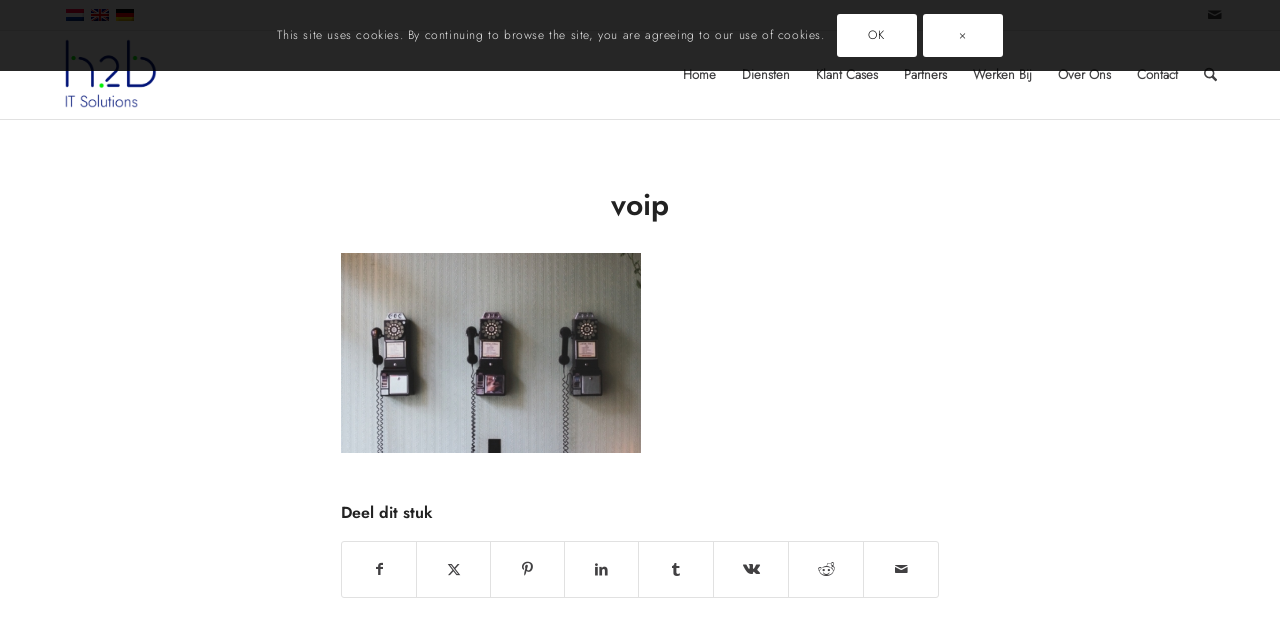

--- FILE ---
content_type: text/css
request_url: https://test.h2b.nl/wp-content/themes/enfold-child/style.css?ver=7.1.2
body_size: 1013
content:
/*
Theme Name: Enfold Child
Description: Enfold Child theme for H2b
Version: 1.0.0
Author: WZZ
Author URI: http://www.wzz.nl
License: Themeforest Split Licence
License URI: -
Theme URI: www.kriesi.at/themes/enfold/
Template: enfold
*/

.header_color .main_menu ul:first-child > li.current-menu-item > a, .header_color .main_menu ul:first-child > li.current_page_item > a {color:#2d5c88!important;}

p {font-size:15px; line-height:25px;}
.wit {color:#fff!important;}

.bluediv {background: rgba(45, 92, 136, .8); padding: 10px 20px; color:#fff!important; 	border-radius: 15px; display:inline-block;}

.avia-team-member {text-align:center;}

/* hide current language flag from menu */
/*.avia_current_lang { display: none !important; } */

/*.main_color .avia-icon-list .iconlist_icon {
    background-color: #0183c9;}*/

h4.iconlist_title {color:#0183c9;}

/* begin werkenbij_contactform*/
.wb_cf {
   padding: 10px;
   background: rgba(0, 0, 0, 0.1);
   border: solid white 2px;
}
.wb_cf h3 { 
   color: #3f3f3f;
}
#top label{
   color: #3f3f3f !important;
}
div.wpcf7 input[type="file"] {
   color: #3f3f3f !important;
}
/* end werkenbij_contactform */


/* begin klant cases page */
.h2b_cust_case .av-caption-image-overlay-bg {
    height: 50px;
    bottom: 0;
}
.h2b_cust_case .av-image-caption-overlay-center {
    vertical-align: bottom;
    position: relative; 
    bottom: 10px; 
}

.av-overlay-hover-deactivate:hover .av-caption-image-overlay-bg {
    opacity: 0.8!important;
}


/* end klant cases page */

/* mouseover e-mail color*/
#top #wrap_all .av-social-link-mail:hover a {
    color: #fff;
    background-color: #1f427b;
}
/* end mouse over menu */

/* sidebar menu styling */
html #top .all_colors .widgettitle {
border-style: solid;
border-width: 1px;
padding: 10px 0;
border-left: none;
border-right: none;
margin-bottom: 15px;	
}

/* disable image overlay (circle and arrow) on hover */
.image-overlay {
display: none !important;
opacity: 0 !important;
}

@media only screen and (max-width: 959px) {


}
/* Tablet Portrait size to standard 960 (devices and browsers) */
@media only screen and (min-width: 768px) and (max-width: 959px) {
	
	
	
	}

/* All Mobile Sizes (devices and browser) */
@media only screen and (max-width: 767px) {
	.responsive .mobile_slide_out .logo img {
margin-top: 10px;
width: 80% !important;
height: 80% !important;
}
}
	

/* Mobile Landscape Size to Tablet Portrait (devices and browsers) */
@media only screen and (min-width: 480px) and (max-width: 767px) {
	
	}

@media only screen and (max-width: 479px) {

	}

